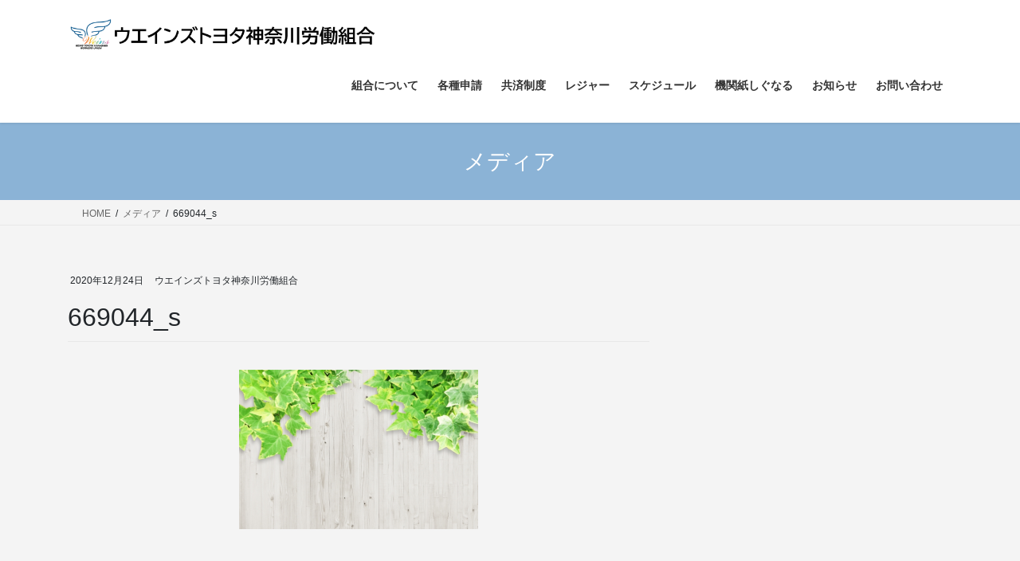

--- FILE ---
content_type: text/html; charset=UTF-8
request_url: https://yp-union.com/669044_s/
body_size: 13956
content:
<!DOCTYPE html>
<html lang="ja">
<head>
<meta charset="utf-8">
<meta http-equiv="X-UA-Compatible" content="IE=edge">
<meta name="viewport" content="width=device-width, initial-scale=1">
<title>669044_s &#8211; ウエインズトヨタ神奈川労働組合</title>
<meta name='robots' content='noindex, nofollow' />
<link rel='dns-prefetch' href='//stats.wp.com' />
<link rel='preconnect' href='//i0.wp.com' />
<link rel='preconnect' href='//c0.wp.com' />
<link rel="alternate" type="application/rss+xml" title="ウエインズトヨタ神奈川労働組合 &raquo; フィード" href="https://yp-union.com/feed/" />
<link rel="alternate" type="application/rss+xml" title="ウエインズトヨタ神奈川労働組合 &raquo; コメントフィード" href="https://yp-union.com/comments/feed/" />
<link rel="alternate" type="application/rss+xml" title="ウエインズトヨタ神奈川労働組合 &raquo; 669044_s のコメントのフィード" href="https://yp-union.com/feed/?attachment_id=2281" />
<link rel="alternate" title="oEmbed (JSON)" type="application/json+oembed" href="https://yp-union.com/wp-json/oembed/1.0/embed?url=https%3A%2F%2Fyp-union.com%2F669044_s%2F" />
<link rel="alternate" title="oEmbed (XML)" type="text/xml+oembed" href="https://yp-union.com/wp-json/oembed/1.0/embed?url=https%3A%2F%2Fyp-union.com%2F669044_s%2F&#038;format=xml" />
<style id='wp-img-auto-sizes-contain-inline-css' type='text/css'>
img:is([sizes=auto i],[sizes^="auto," i]){contain-intrinsic-size:3000px 1500px}
/*# sourceURL=wp-img-auto-sizes-contain-inline-css */
</style>
<style id='wp-emoji-styles-inline-css' type='text/css'>

	img.wp-smiley, img.emoji {
		display: inline !important;
		border: none !important;
		box-shadow: none !important;
		height: 1em !important;
		width: 1em !important;
		margin: 0 0.07em !important;
		vertical-align: -0.1em !important;
		background: none !important;
		padding: 0 !important;
	}
/*# sourceURL=wp-emoji-styles-inline-css */
</style>
<link rel='preload' id='wp-block-library-css-preload' href='https://c0.wp.com/c/6.9/wp-includes/css/dist/block-library/style.min.css' as='style' onload="this.onload=null;this.rel='stylesheet'"/>
<link rel='stylesheet' id='wp-block-library-css' href='https://c0.wp.com/c/6.9/wp-includes/css/dist/block-library/style.min.css' media='print' onload="this.media='all'; this.onload=null;">
<style id='wp-block-library-inline-css' type='text/css'>
/* VK Color Palettes */
/*# sourceURL=wp-block-library-inline-css */
</style>
<style id='classic-theme-styles-inline-css' type='text/css'>
/*! This file is auto-generated */
.wp-block-button__link{color:#fff;background-color:#32373c;border-radius:9999px;box-shadow:none;text-decoration:none;padding:calc(.667em + 2px) calc(1.333em + 2px);font-size:1.125em}.wp-block-file__button{background:#32373c;color:#fff;text-decoration:none}
/*# sourceURL=/wp-includes/css/classic-themes.min.css */
</style>
<link rel='preload' id='mediaelement-css-preload' href='https://c0.wp.com/c/6.9/wp-includes/js/mediaelement/mediaelementplayer-legacy.min.css' as='style' onload="this.onload=null;this.rel='stylesheet'"/>
<link rel='stylesheet' id='mediaelement-css' href='https://c0.wp.com/c/6.9/wp-includes/js/mediaelement/mediaelementplayer-legacy.min.css' media='print' onload="this.media='all'; this.onload=null;">
<link rel='preload' id='wp-mediaelement-css-preload' href='https://c0.wp.com/c/6.9/wp-includes/js/mediaelement/wp-mediaelement.min.css' as='style' onload="this.onload=null;this.rel='stylesheet'"/>
<link rel='stylesheet' id='wp-mediaelement-css' href='https://c0.wp.com/c/6.9/wp-includes/js/mediaelement/wp-mediaelement.min.css' media='print' onload="this.media='all'; this.onload=null;">
<style id='jetpack-sharing-buttons-style-inline-css' type='text/css'>
.jetpack-sharing-buttons__services-list{display:flex;flex-direction:row;flex-wrap:wrap;gap:0;list-style-type:none;margin:5px;padding:0}.jetpack-sharing-buttons__services-list.has-small-icon-size{font-size:12px}.jetpack-sharing-buttons__services-list.has-normal-icon-size{font-size:16px}.jetpack-sharing-buttons__services-list.has-large-icon-size{font-size:24px}.jetpack-sharing-buttons__services-list.has-huge-icon-size{font-size:36px}@media print{.jetpack-sharing-buttons__services-list{display:none!important}}.editor-styles-wrapper .wp-block-jetpack-sharing-buttons{gap:0;padding-inline-start:0}ul.jetpack-sharing-buttons__services-list.has-background{padding:1.25em 2.375em}
/*# sourceURL=https://yp-union.com/wp-content/plugins/jetpack/_inc/blocks/sharing-buttons/view.css */
</style>
<style id='global-styles-inline-css' type='text/css'>
:root{--wp--preset--aspect-ratio--square: 1;--wp--preset--aspect-ratio--4-3: 4/3;--wp--preset--aspect-ratio--3-4: 3/4;--wp--preset--aspect-ratio--3-2: 3/2;--wp--preset--aspect-ratio--2-3: 2/3;--wp--preset--aspect-ratio--16-9: 16/9;--wp--preset--aspect-ratio--9-16: 9/16;--wp--preset--color--black: #000000;--wp--preset--color--cyan-bluish-gray: #abb8c3;--wp--preset--color--white: #ffffff;--wp--preset--color--pale-pink: #f78da7;--wp--preset--color--vivid-red: #cf2e2e;--wp--preset--color--luminous-vivid-orange: #ff6900;--wp--preset--color--luminous-vivid-amber: #fcb900;--wp--preset--color--light-green-cyan: #7bdcb5;--wp--preset--color--vivid-green-cyan: #00d084;--wp--preset--color--pale-cyan-blue: #8ed1fc;--wp--preset--color--vivid-cyan-blue: #0693e3;--wp--preset--color--vivid-purple: #9b51e0;--wp--preset--gradient--vivid-cyan-blue-to-vivid-purple: linear-gradient(135deg,rgb(6,147,227) 0%,rgb(155,81,224) 100%);--wp--preset--gradient--light-green-cyan-to-vivid-green-cyan: linear-gradient(135deg,rgb(122,220,180) 0%,rgb(0,208,130) 100%);--wp--preset--gradient--luminous-vivid-amber-to-luminous-vivid-orange: linear-gradient(135deg,rgb(252,185,0) 0%,rgb(255,105,0) 100%);--wp--preset--gradient--luminous-vivid-orange-to-vivid-red: linear-gradient(135deg,rgb(255,105,0) 0%,rgb(207,46,46) 100%);--wp--preset--gradient--very-light-gray-to-cyan-bluish-gray: linear-gradient(135deg,rgb(238,238,238) 0%,rgb(169,184,195) 100%);--wp--preset--gradient--cool-to-warm-spectrum: linear-gradient(135deg,rgb(74,234,220) 0%,rgb(151,120,209) 20%,rgb(207,42,186) 40%,rgb(238,44,130) 60%,rgb(251,105,98) 80%,rgb(254,248,76) 100%);--wp--preset--gradient--blush-light-purple: linear-gradient(135deg,rgb(255,206,236) 0%,rgb(152,150,240) 100%);--wp--preset--gradient--blush-bordeaux: linear-gradient(135deg,rgb(254,205,165) 0%,rgb(254,45,45) 50%,rgb(107,0,62) 100%);--wp--preset--gradient--luminous-dusk: linear-gradient(135deg,rgb(255,203,112) 0%,rgb(199,81,192) 50%,rgb(65,88,208) 100%);--wp--preset--gradient--pale-ocean: linear-gradient(135deg,rgb(255,245,203) 0%,rgb(182,227,212) 50%,rgb(51,167,181) 100%);--wp--preset--gradient--electric-grass: linear-gradient(135deg,rgb(202,248,128) 0%,rgb(113,206,126) 100%);--wp--preset--gradient--midnight: linear-gradient(135deg,rgb(2,3,129) 0%,rgb(40,116,252) 100%);--wp--preset--font-size--small: 13px;--wp--preset--font-size--medium: 20px;--wp--preset--font-size--large: 36px;--wp--preset--font-size--x-large: 42px;--wp--preset--spacing--20: 0.44rem;--wp--preset--spacing--30: 0.67rem;--wp--preset--spacing--40: 1rem;--wp--preset--spacing--50: 1.5rem;--wp--preset--spacing--60: 2.25rem;--wp--preset--spacing--70: 3.38rem;--wp--preset--spacing--80: 5.06rem;--wp--preset--shadow--natural: 6px 6px 9px rgba(0, 0, 0, 0.2);--wp--preset--shadow--deep: 12px 12px 50px rgba(0, 0, 0, 0.4);--wp--preset--shadow--sharp: 6px 6px 0px rgba(0, 0, 0, 0.2);--wp--preset--shadow--outlined: 6px 6px 0px -3px rgb(255, 255, 255), 6px 6px rgb(0, 0, 0);--wp--preset--shadow--crisp: 6px 6px 0px rgb(0, 0, 0);}:where(.is-layout-flex){gap: 0.5em;}:where(.is-layout-grid){gap: 0.5em;}body .is-layout-flex{display: flex;}.is-layout-flex{flex-wrap: wrap;align-items: center;}.is-layout-flex > :is(*, div){margin: 0;}body .is-layout-grid{display: grid;}.is-layout-grid > :is(*, div){margin: 0;}:where(.wp-block-columns.is-layout-flex){gap: 2em;}:where(.wp-block-columns.is-layout-grid){gap: 2em;}:where(.wp-block-post-template.is-layout-flex){gap: 1.25em;}:where(.wp-block-post-template.is-layout-grid){gap: 1.25em;}.has-black-color{color: var(--wp--preset--color--black) !important;}.has-cyan-bluish-gray-color{color: var(--wp--preset--color--cyan-bluish-gray) !important;}.has-white-color{color: var(--wp--preset--color--white) !important;}.has-pale-pink-color{color: var(--wp--preset--color--pale-pink) !important;}.has-vivid-red-color{color: var(--wp--preset--color--vivid-red) !important;}.has-luminous-vivid-orange-color{color: var(--wp--preset--color--luminous-vivid-orange) !important;}.has-luminous-vivid-amber-color{color: var(--wp--preset--color--luminous-vivid-amber) !important;}.has-light-green-cyan-color{color: var(--wp--preset--color--light-green-cyan) !important;}.has-vivid-green-cyan-color{color: var(--wp--preset--color--vivid-green-cyan) !important;}.has-pale-cyan-blue-color{color: var(--wp--preset--color--pale-cyan-blue) !important;}.has-vivid-cyan-blue-color{color: var(--wp--preset--color--vivid-cyan-blue) !important;}.has-vivid-purple-color{color: var(--wp--preset--color--vivid-purple) !important;}.has-black-background-color{background-color: var(--wp--preset--color--black) !important;}.has-cyan-bluish-gray-background-color{background-color: var(--wp--preset--color--cyan-bluish-gray) !important;}.has-white-background-color{background-color: var(--wp--preset--color--white) !important;}.has-pale-pink-background-color{background-color: var(--wp--preset--color--pale-pink) !important;}.has-vivid-red-background-color{background-color: var(--wp--preset--color--vivid-red) !important;}.has-luminous-vivid-orange-background-color{background-color: var(--wp--preset--color--luminous-vivid-orange) !important;}.has-luminous-vivid-amber-background-color{background-color: var(--wp--preset--color--luminous-vivid-amber) !important;}.has-light-green-cyan-background-color{background-color: var(--wp--preset--color--light-green-cyan) !important;}.has-vivid-green-cyan-background-color{background-color: var(--wp--preset--color--vivid-green-cyan) !important;}.has-pale-cyan-blue-background-color{background-color: var(--wp--preset--color--pale-cyan-blue) !important;}.has-vivid-cyan-blue-background-color{background-color: var(--wp--preset--color--vivid-cyan-blue) !important;}.has-vivid-purple-background-color{background-color: var(--wp--preset--color--vivid-purple) !important;}.has-black-border-color{border-color: var(--wp--preset--color--black) !important;}.has-cyan-bluish-gray-border-color{border-color: var(--wp--preset--color--cyan-bluish-gray) !important;}.has-white-border-color{border-color: var(--wp--preset--color--white) !important;}.has-pale-pink-border-color{border-color: var(--wp--preset--color--pale-pink) !important;}.has-vivid-red-border-color{border-color: var(--wp--preset--color--vivid-red) !important;}.has-luminous-vivid-orange-border-color{border-color: var(--wp--preset--color--luminous-vivid-orange) !important;}.has-luminous-vivid-amber-border-color{border-color: var(--wp--preset--color--luminous-vivid-amber) !important;}.has-light-green-cyan-border-color{border-color: var(--wp--preset--color--light-green-cyan) !important;}.has-vivid-green-cyan-border-color{border-color: var(--wp--preset--color--vivid-green-cyan) !important;}.has-pale-cyan-blue-border-color{border-color: var(--wp--preset--color--pale-cyan-blue) !important;}.has-vivid-cyan-blue-border-color{border-color: var(--wp--preset--color--vivid-cyan-blue) !important;}.has-vivid-purple-border-color{border-color: var(--wp--preset--color--vivid-purple) !important;}.has-vivid-cyan-blue-to-vivid-purple-gradient-background{background: var(--wp--preset--gradient--vivid-cyan-blue-to-vivid-purple) !important;}.has-light-green-cyan-to-vivid-green-cyan-gradient-background{background: var(--wp--preset--gradient--light-green-cyan-to-vivid-green-cyan) !important;}.has-luminous-vivid-amber-to-luminous-vivid-orange-gradient-background{background: var(--wp--preset--gradient--luminous-vivid-amber-to-luminous-vivid-orange) !important;}.has-luminous-vivid-orange-to-vivid-red-gradient-background{background: var(--wp--preset--gradient--luminous-vivid-orange-to-vivid-red) !important;}.has-very-light-gray-to-cyan-bluish-gray-gradient-background{background: var(--wp--preset--gradient--very-light-gray-to-cyan-bluish-gray) !important;}.has-cool-to-warm-spectrum-gradient-background{background: var(--wp--preset--gradient--cool-to-warm-spectrum) !important;}.has-blush-light-purple-gradient-background{background: var(--wp--preset--gradient--blush-light-purple) !important;}.has-blush-bordeaux-gradient-background{background: var(--wp--preset--gradient--blush-bordeaux) !important;}.has-luminous-dusk-gradient-background{background: var(--wp--preset--gradient--luminous-dusk) !important;}.has-pale-ocean-gradient-background{background: var(--wp--preset--gradient--pale-ocean) !important;}.has-electric-grass-gradient-background{background: var(--wp--preset--gradient--electric-grass) !important;}.has-midnight-gradient-background{background: var(--wp--preset--gradient--midnight) !important;}.has-small-font-size{font-size: var(--wp--preset--font-size--small) !important;}.has-medium-font-size{font-size: var(--wp--preset--font-size--medium) !important;}.has-large-font-size{font-size: var(--wp--preset--font-size--large) !important;}.has-x-large-font-size{font-size: var(--wp--preset--font-size--x-large) !important;}
:where(.wp-block-post-template.is-layout-flex){gap: 1.25em;}:where(.wp-block-post-template.is-layout-grid){gap: 1.25em;}
:where(.wp-block-term-template.is-layout-flex){gap: 1.25em;}:where(.wp-block-term-template.is-layout-grid){gap: 1.25em;}
:where(.wp-block-columns.is-layout-flex){gap: 2em;}:where(.wp-block-columns.is-layout-grid){gap: 2em;}
:root :where(.wp-block-pullquote){font-size: 1.5em;line-height: 1.6;}
/*# sourceURL=global-styles-inline-css */
</style>
<link rel='preload' id='contact-form-7-css-preload' href='https://yp-union.com/wp-content/plugins/contact-form-7/includes/css/styles.css?ver=6.1.4' as='style' onload="this.onload=null;this.rel='stylesheet'"/>
<link rel='stylesheet' id='contact-form-7-css' href='https://yp-union.com/wp-content/plugins/contact-form-7/includes/css/styles.css?ver=6.1.4' media='print' onload="this.media='all'; this.onload=null;">
<link rel='stylesheet' id='vk-swiper-style-css' href='https://yp-union.com/wp-content/plugins/vk-blocks/vendor/vektor-inc/vk-swiper/src/assets/css/swiper-bundle.min.css?ver=11.0.2' type='text/css' media='all' />
<link rel='stylesheet' id='bootstrap-4-style-css' href='https://yp-union.com/wp-content/themes/lightning/_g2/library/bootstrap-4/css/bootstrap.min.css?ver=4.5.0' type='text/css' media='all' />
<link rel='stylesheet' id='lightning-common-style-css' href='https://yp-union.com/wp-content/themes/lightning/_g2/assets/css/common.css?ver=15.33.1' type='text/css' media='all' />
<style id='lightning-common-style-inline-css' type='text/css'>
/* vk-mobile-nav */:root {--vk-mobile-nav-menu-btn-bg-src: url("https://yp-union.com/wp-content/themes/lightning/_g2/inc/vk-mobile-nav/package/images/vk-menu-btn-black.svg");--vk-mobile-nav-menu-btn-close-bg-src: url("https://yp-union.com/wp-content/themes/lightning/_g2/inc/vk-mobile-nav/package/images/vk-menu-close-black.svg");--vk-menu-acc-icon-open-black-bg-src: url("https://yp-union.com/wp-content/themes/lightning/_g2/inc/vk-mobile-nav/package/images/vk-menu-acc-icon-open-black.svg");--vk-menu-acc-icon-open-white-bg-src: url("https://yp-union.com/wp-content/themes/lightning/_g2/inc/vk-mobile-nav/package/images/vk-menu-acc-icon-open-white.svg");--vk-menu-acc-icon-close-black-bg-src: url("https://yp-union.com/wp-content/themes/lightning/_g2/inc/vk-mobile-nav/package/images/vk-menu-close-black.svg");--vk-menu-acc-icon-close-white-bg-src: url("https://yp-union.com/wp-content/themes/lightning/_g2/inc/vk-mobile-nav/package/images/vk-menu-close-white.svg");}
/*# sourceURL=lightning-common-style-inline-css */
</style>
<link rel='stylesheet' id='lightning-design-style-css' href='https://yp-union.com/wp-content/themes/lightning/_g2/design-skin/origin2/css/style.css?ver=15.33.1' type='text/css' media='all' />
<style id='lightning-design-style-inline-css' type='text/css'>
:root {--color-key:#8bb3d6;--wp--preset--color--vk-color-primary:#8bb3d6;--color-key-dark:#285ce0;}
/* ltg common custom */:root {--vk-menu-acc-btn-border-color:#333;--vk-color-primary:#8bb3d6;--vk-color-primary-dark:#285ce0;--vk-color-primary-vivid:#99c5eb;--color-key:#8bb3d6;--wp--preset--color--vk-color-primary:#8bb3d6;--color-key-dark:#285ce0;}.veu_color_txt_key { color:#285ce0 ; }.veu_color_bg_key { background-color:#285ce0 ; }.veu_color_border_key { border-color:#285ce0 ; }.btn-default { border-color:#8bb3d6;color:#8bb3d6;}.btn-default:focus,.btn-default:hover { border-color:#8bb3d6;background-color: #8bb3d6; }.wp-block-search__button,.btn-primary { background-color:#8bb3d6;border-color:#285ce0; }.wp-block-search__button:focus,.wp-block-search__button:hover,.btn-primary:not(:disabled):not(.disabled):active,.btn-primary:focus,.btn-primary:hover { background-color:#285ce0;border-color:#8bb3d6; }.btn-outline-primary { color : #8bb3d6 ; border-color:#8bb3d6; }.btn-outline-primary:not(:disabled):not(.disabled):active,.btn-outline-primary:focus,.btn-outline-primary:hover { color : #fff; background-color:#8bb3d6;border-color:#285ce0; }a { color:#1e73be; }a:hover { color:#0c0c0c; }
.tagcloud a:before { font-family: "Font Awesome 7 Free";content: "\f02b";font-weight: bold; }
.media .media-body .media-heading a:hover { color:#8bb3d6; }@media (min-width: 768px){.gMenu > li:before,.gMenu > li.menu-item-has-children::after { border-bottom-color:#285ce0 }.gMenu li li { background-color:#285ce0 }.gMenu li li a:hover { background-color:#8bb3d6; }} /* @media (min-width: 768px) */.page-header { background-color:#8bb3d6; }h2,.mainSection-title { border-top-color:#8bb3d6; }h3:after,.subSection-title:after { border-bottom-color:#8bb3d6; }ul.page-numbers li span.page-numbers.current,.page-link dl .post-page-numbers.current { background-color:#8bb3d6; }.pager li > a { border-color:#8bb3d6;color:#8bb3d6;}.pager li > a:hover { background-color:#8bb3d6;color:#fff;}.siteFooter { border-top-color:#8bb3d6; }dt { border-left-color:#8bb3d6; }:root {--g_nav_main_acc_icon_open_url:url(https://yp-union.com/wp-content/themes/lightning/_g2/inc/vk-mobile-nav/package/images/vk-menu-acc-icon-open-black.svg);--g_nav_main_acc_icon_close_url: url(https://yp-union.com/wp-content/themes/lightning/_g2/inc/vk-mobile-nav/package/images/vk-menu-close-black.svg);--g_nav_sub_acc_icon_open_url: url(https://yp-union.com/wp-content/themes/lightning/_g2/inc/vk-mobile-nav/package/images/vk-menu-acc-icon-open-white.svg);--g_nav_sub_acc_icon_close_url: url(https://yp-union.com/wp-content/themes/lightning/_g2/inc/vk-mobile-nav/package/images/vk-menu-close-white.svg);}
/*# sourceURL=lightning-design-style-inline-css */
</style>
<link rel='preload' id='wp-members-css-preload' href='https://yp-union.com/wp-content/plugins/wp-members/assets/css/forms/generic-no-float.min.css?ver=3.5.5.1' as='style' onload="this.onload=null;this.rel='stylesheet'"/>
<link rel='stylesheet' id='wp-members-css' href='https://yp-union.com/wp-content/plugins/wp-members/assets/css/forms/generic-no-float.min.css?ver=3.5.5.1' media='print' onload="this.media='all'; this.onload=null;">
<link rel='stylesheet' id='vk-blocks-build-css-css' href='https://yp-union.com/wp-content/plugins/vk-blocks/build/block-build.css?ver=1.115.2.1' type='text/css' media='all' />
<style id='vk-blocks-build-css-inline-css' type='text/css'>

	:root {
		--vk_image-mask-circle: url(https://yp-union.com/wp-content/plugins/vk-blocks/inc/vk-blocks/images/circle.svg);
		--vk_image-mask-wave01: url(https://yp-union.com/wp-content/plugins/vk-blocks/inc/vk-blocks/images/wave01.svg);
		--vk_image-mask-wave02: url(https://yp-union.com/wp-content/plugins/vk-blocks/inc/vk-blocks/images/wave02.svg);
		--vk_image-mask-wave03: url(https://yp-union.com/wp-content/plugins/vk-blocks/inc/vk-blocks/images/wave03.svg);
		--vk_image-mask-wave04: url(https://yp-union.com/wp-content/plugins/vk-blocks/inc/vk-blocks/images/wave04.svg);
	}
	

	:root {

		--vk-balloon-border-width:1px;

		--vk-balloon-speech-offset:-12px;
	}
	

	:root {
		--vk_flow-arrow: url(https://yp-union.com/wp-content/plugins/vk-blocks/inc/vk-blocks/images/arrow_bottom.svg);
	}
	
/*# sourceURL=vk-blocks-build-css-inline-css */
</style>
<link rel='preload' id='lightning-theme-style-css-preload' href='https://yp-union.com/wp-content/themes/lightning/style.css?ver=15.33.1' as='style' onload="this.onload=null;this.rel='stylesheet'"/>
<link rel='stylesheet' id='lightning-theme-style-css' href='https://yp-union.com/wp-content/themes/lightning/style.css?ver=15.33.1' media='print' onload="this.media='all'; this.onload=null;">
<style id='lightning-theme-style-inline-css' type='text/css'>

			.prBlock_icon_outer { border:1px solid #8bb3d6; }
			.prBlock_icon { color:#8bb3d6; }
		
/*# sourceURL=lightning-theme-style-inline-css */
</style>
<link rel='preload' id='vk-font-awesome-css-preload' href='https://yp-union.com/wp-content/themes/lightning/vendor/vektor-inc/font-awesome-versions/src/font-awesome/css/all.min.css?ver=7.1.0' as='style' onload="this.onload=null;this.rel='stylesheet'"/>
<link rel='stylesheet' id='vk-font-awesome-css' href='https://yp-union.com/wp-content/themes/lightning/vendor/vektor-inc/font-awesome-versions/src/font-awesome/css/all.min.css?ver=7.1.0' media='print' onload="this.media='all'; this.onload=null;">
<script type="text/javascript" src="https://c0.wp.com/c/6.9/wp-includes/js/jquery/jquery.min.js" id="jquery-core-js"></script>
<script type="text/javascript" src="https://c0.wp.com/c/6.9/wp-includes/js/jquery/jquery-migrate.min.js" id="jquery-migrate-js"></script>
<link rel="https://api.w.org/" href="https://yp-union.com/wp-json/" /><link rel="alternate" title="JSON" type="application/json" href="https://yp-union.com/wp-json/wp/v2/media/2281" /><link rel="EditURI" type="application/rsd+xml" title="RSD" href="https://yp-union.com/xmlrpc.php?rsd" />
<meta name="generator" content="WordPress 6.9" />
<link rel="canonical" href="https://yp-union.com/669044_s/" />
<link rel='shortlink' href='https://yp-union.com/?p=2281' />
	<style>img#wpstats{display:none}</style>
		<style id="lightning-color-custom-for-plugins" type="text/css">/* ltg theme common */.color_key_bg,.color_key_bg_hover:hover{background-color: #8bb3d6;}.color_key_txt,.color_key_txt_hover:hover{color: #8bb3d6;}.color_key_border,.color_key_border_hover:hover{border-color: #8bb3d6;}.color_key_dark_bg,.color_key_dark_bg_hover:hover{background-color: #285ce0;}.color_key_dark_txt,.color_key_dark_txt_hover:hover{color: #285ce0;}.color_key_dark_border,.color_key_dark_border_hover:hover{border-color: #285ce0;}</style><meta name="generator" content="Elementor 3.34.2; features: additional_custom_breakpoints; settings: css_print_method-external, google_font-enabled, font_display-auto">
			<style>
				.e-con.e-parent:nth-of-type(n+4):not(.e-lazyloaded):not(.e-no-lazyload),
				.e-con.e-parent:nth-of-type(n+4):not(.e-lazyloaded):not(.e-no-lazyload) * {
					background-image: none !important;
				}
				@media screen and (max-height: 1024px) {
					.e-con.e-parent:nth-of-type(n+3):not(.e-lazyloaded):not(.e-no-lazyload),
					.e-con.e-parent:nth-of-type(n+3):not(.e-lazyloaded):not(.e-no-lazyload) * {
						background-image: none !important;
					}
				}
				@media screen and (max-height: 640px) {
					.e-con.e-parent:nth-of-type(n+2):not(.e-lazyloaded):not(.e-no-lazyload),
					.e-con.e-parent:nth-of-type(n+2):not(.e-lazyloaded):not(.e-no-lazyload) * {
						background-image: none !important;
					}
				}
			</style>
			<style type="text/css" id="custom-background-css">
body.custom-background { background-color: #f4f4f4; }
</style>
	
<!-- Jetpack Open Graph Tags -->
<meta property="og:type" content="article" />
<meta property="og:title" content="669044_s" />
<meta property="og:url" content="https://yp-union.com/669044_s/" />
<meta property="og:description" content="詳しくは投稿をご覧ください。" />
<meta property="article:published_time" content="2020-12-24T07:30:00+00:00" />
<meta property="article:modified_time" content="2020-12-24T07:30:00+00:00" />
<meta property="og:site_name" content="ウエインズトヨタ神奈川労働組合" />
<meta property="og:image" content="https://yp-union.com/wp-content/uploads/2020/12/669044_s.jpg" />
<meta property="og:image:alt" content="" />
<meta property="og:locale" content="ja_JP" />
<meta name="twitter:text:title" content="669044_s" />
<meta name="twitter:image" content="https://i0.wp.com/yp-union.com/wp-content/uploads/2020/12/669044_s.jpg?fit=640%2C427&#038;ssl=1&#038;w=640" />
<meta name="twitter:card" content="summary_large_image" />
<meta name="twitter:description" content="詳しくは投稿をご覧ください。" />

<!-- End Jetpack Open Graph Tags -->
<link rel="icon" href="https://i0.wp.com/yp-union.com/wp-content/uploads/2023/12/cropped-weins_logo_original_1.png?fit=32%2C32&#038;ssl=1" sizes="32x32" />
<link rel="icon" href="https://i0.wp.com/yp-union.com/wp-content/uploads/2023/12/cropped-weins_logo_original_1.png?fit=192%2C192&#038;ssl=1" sizes="192x192" />
<link rel="apple-touch-icon" href="https://i0.wp.com/yp-union.com/wp-content/uploads/2023/12/cropped-weins_logo_original_1.png?fit=180%2C180&#038;ssl=1" />
<meta name="msapplication-TileImage" content="https://i0.wp.com/yp-union.com/wp-content/uploads/2023/12/cropped-weins_logo_original_1.png?fit=270%2C270&#038;ssl=1" />
		<style type="text/css" id="wp-custom-css">
			footer .copySection p:nth-child(2) {
    display:none !important;
    }



.cal_wrapper {
max-width: 960px; /* 最大幅 */
min-width: 300px; /* 最小幅 */
margin: 2.0833% auto;
}
.googlecal {
position: relative;
padding-bottom: 100%; /* 縦横比 */
height: 0;
}
.googlecal iframe {
position: absolute;
top: 0;
left: 0;
width: 100% !important;
height: 100% !important;
}
/* 画面幅が768px以上の場合の縦横比の指定 */
@media only screen and (min-width: 768px) {
.googlecal { padding-bottom: 75%; }
}


/*テーブルの横スクロールのためのCSSはここから*/
googlecal iframe{
width:100%;
}

.scroll{
overflow: auto;
white-space:nowrap;
}

.scroll::-webkit-scrollbar{
 height: 15px;
}

.scroll::-webkit-scrollbar-track{
 background: #f1f1f1;
}

.scroll::-webkit-scrollbar-thumb{
 background: #bbb;
}
/*テーブルの横スクロールのためのCSSはここまで*/		</style>
		
</head>
<body class="attachment wp-singular attachment-template-default single single-attachment postid-2281 attachmentid-2281 attachment-jpeg custom-background wp-theme-lightning vk-blocks fa_v7_css sidebar-fix sidebar-fix-priority-bottom bootstrap4 device-pc elementor-default elementor-kit-2103">
<a class="skip-link screen-reader-text" href="#main">コンテンツへスキップ</a>
<a class="skip-link screen-reader-text" href="#vk-mobile-nav">ナビゲーションに移動</a>
<header class="siteHeader">
		<div class="container siteHeadContainer">
		<div class="navbar-header">
						<p class="navbar-brand siteHeader_logo">
			<a href="https://yp-union.com/">
				<span><img src="https://yp-union.com/wp-content/uploads/2023/10/34ac9cdb92afc82b6395d6059c9be1c7.png" alt="ウエインズトヨタ神奈川労働組合" /></span>
			</a>
			</p>
					</div>

					<div id="gMenu_outer" class="gMenu_outer">
				<nav class="menu-home-container"><ul id="menu-home" class="menu gMenu vk-menu-acc"><li id="menu-item-28" class="menu-item menu-item-type-post_type menu-item-object-page menu-item-has-children"><a href="https://yp-union.com/kumiai/"><strong class="gMenu_name">組合について</strong></a>
<ul class="sub-menu">
	<li id="menu-item-1746" class="menu-item menu-item-type-post_type menu-item-object-page"><a href="https://yp-union.com/kumiai/greeting/">委員長挨拶</a></li>
	<li id="menu-item-1747" class="menu-item menu-item-type-post_type menu-item-object-page"><a href="https://yp-union.com/kumiai/activity-policy/">活動方針</a></li>
	<li id="menu-item-4805" class="menu-item menu-item-type-post_type menu-item-object-page menu-item-has-children"><a href="https://yp-union.com/negotiation/">秋の取り組み・春の取り組み</a>
	<ul class="sub-menu">
		<li id="menu-item-4806" class="menu-item menu-item-type-post_type menu-item-object-page"><a href="https://yp-union.com/laborious-environmental-negotiations/">22秋の取り組み</a></li>
		<li id="menu-item-4807" class="menu-item menu-item-type-post_type menu-item-object-page"><a href="https://yp-union.com/22wage-negotiation/">23春の取り組み</a></li>
	</ul>
</li>
	<li id="menu-item-1748" class="menu-item menu-item-type-post_type menu-item-object-page"><a href="https://yp-union.com/kumiai/organization/">組織構成(役員紹介)</a></li>
	<li id="menu-item-1749" class="menu-item menu-item-type-post_type menu-item-object-page"><a href="https://yp-union.com/kumiai/platform/">綱領</a></li>
	<li id="menu-item-1750" class="menu-item menu-item-type-post_type menu-item-object-page"><a href="https://yp-union.com/kumiai/terms/">組合規約・諸規程</a></li>
	<li id="menu-item-2432" class="menu-item menu-item-type-post_type menu-item-object-page"><a href="https://yp-union.com/kumiai/access/">Access</a></li>
</ul>
</li>
<li id="menu-item-242" class="menu-item menu-item-type-post_type menu-item-object-page menu-item-has-children"><a href="https://yp-union.com/application/"><strong class="gMenu_name">各種申請</strong></a>
<ul class="sub-menu">
	<li id="menu-item-1757" class="menu-item menu-item-type-post_type menu-item-object-page"><a href="https://yp-union.com/koutsuuhiform/">交通費精算</a></li>
	<li id="menu-item-1761" class="menu-item menu-item-type-post_type menu-item-object-page"><a href="https://yp-union.com/branch-activity/">支部活動費請求</a></li>
	<li id="menu-item-1763" class="menu-item menu-item-type-post_type menu-item-object-page"><a href="https://yp-union.com/wedding-celebration/">結婚祝金申請</a></li>
	<li id="menu-item-1759" class="menu-item menu-item-type-post_type menu-item-object-page"><a href="https://yp-union.com/birth/">出産祝金申請</a></li>
	<li id="menu-item-1760" class="menu-item menu-item-type-post_type menu-item-object-page"><a href="https://yp-union.com/apply-condolence/">弔慰金申請</a></li>
	<li id="menu-item-1758" class="menu-item menu-item-type-post_type menu-item-object-page"><a href="https://yp-union.com/injury/">傷病見舞金申請</a></li>
	<li id="menu-item-1762" class="menu-item menu-item-type-post_type menu-item-object-page"><a href="https://yp-union.com/disaster/">災害見舞金申請</a></li>
	<li id="menu-item-1946" class="menu-item menu-item-type-post_type menu-item-object-page"><a href="https://yp-union.com/shibuyakuin/">支部役員変更届</a></li>
	<li id="menu-item-1945" class="menu-item menu-item-type-post_type menu-item-object-page"><a href="https://yp-union.com/suitcase/">スーツケース貸出予約</a></li>
	<li id="menu-item-1965" class="menu-item menu-item-type-post_type menu-item-object-page"><a href="https://yp-union.com/s_yoyaku/">ソフトボール用具貸出予約</a></li>
	<li id="menu-item-1966" class="menu-item menu-item-type-post_type menu-item-object-page"><a href="https://yp-union.com/museum/">横浜美術館カード貸出予約</a></li>
	<li id="menu-item-2709" class="menu-item menu-item-type-post_type menu-item-object-page"><a href="https://yp-union.com/regional-consultation/">地域相談</a></li>
</ul>
</li>
<li id="menu-item-1752" class="menu-item menu-item-type-post_type menu-item-object-page menu-item-has-children"><a href="https://yp-union.com/kyosai-seido/"><strong class="gMenu_name">共済制度</strong></a>
<ul class="sub-menu">
	<li id="menu-item-1764" class="menu-item menu-item-type-post_type menu-item-object-page menu-item-has-children"><a href="https://yp-union.com/kyosai-seido/condolence/">慶弔見舞金制度</a>
	<ul class="sub-menu">
		<li id="menu-item-1765" class="menu-item menu-item-type-post_type menu-item-object-page"><a href="https://yp-union.com/kyosai-seido/condolence/marriage/">結婚祝金</a></li>
		<li id="menu-item-1766" class="menu-item menu-item-type-post_type menu-item-object-page"><a href="https://yp-union.com/kyosai-seido/condolence/birth_celebration/">出産祝金</a></li>
		<li id="menu-item-1767" class="menu-item menu-item-type-post_type menu-item-object-page"><a href="https://yp-union.com/kyosai-seido/condolence/1104-2/">弔慰金</a></li>
		<li id="menu-item-1768" class="menu-item menu-item-type-post_type menu-item-object-page"><a href="https://yp-union.com/kyosai-seido/condolence/%e5%82%b7%e7%97%85%e8%a6%8b%e8%88%9e%e9%87%91/">傷病見舞金</a></li>
		<li id="menu-item-1769" class="menu-item menu-item-type-post_type menu-item-object-page"><a href="https://yp-union.com/kyosai-seido/condolence/%e7%81%bd%e5%ae%b3%e8%a6%8b%e8%88%9e%e9%87%91/">災害見舞金</a></li>
	</ul>
</li>
	<li id="menu-item-1770" class="menu-item menu-item-type-post_type menu-item-object-page"><a href="https://yp-union.com/kyosai-seido/karugamo/">カルガモ共済</a></li>
	<li id="menu-item-1771" class="menu-item menu-item-type-post_type menu-item-object-page"><a href="https://yp-union.com/kyosai-seido/yuuyuu/">ゆうゆう共済</a></li>
	<li id="menu-item-1772" class="menu-item menu-item-type-post_type menu-item-object-page"><a href="https://yp-union.com/kyosai-seido/souren/">自動車総連積立年金</a></li>
	<li id="menu-item-2414" class="menu-item menu-item-type-post_type menu-item-object-page"><a href="https://yp-union.com/kyosai-seido/roukin/">ろうきん</a></li>
	<li id="menu-item-1773" class="menu-item menu-item-type-post_type menu-item-object-page"><a href="https://yp-union.com/kyosai-seido/soudan/">なんでも相談窓口</a></li>
	<li id="menu-item-1774" class="menu-item menu-item-type-post_type menu-item-object-page"><a href="https://yp-union.com/kyosai-seido/kakei/">家計見直し相談窓口</a></li>
</ul>
</li>
<li id="menu-item-1753" class="menu-item menu-item-type-post_type menu-item-object-page menu-item-has-children"><a href="https://yp-union.com/leisure/"><strong class="gMenu_name">レジャー</strong></a>
<ul class="sub-menu">
	<li id="menu-item-1775" class="menu-item menu-item-type-post_type menu-item-object-page"><a href="https://yp-union.com/leisure/xiv/">エクシブ　XIV</a></li>
	<li id="menu-item-1776" class="menu-item menu-item-type-post_type menu-item-object-page"><a href="https://yp-union.com/leisure/green-plaza/">ホテルグリーンプラザ</a></li>
	<li id="menu-item-3658" class="menu-item menu-item-type-post_type menu-item-object-page"><a href="https://yp-union.com/leisure/kaikatsu/">快活フロンティア</a></li>
	<li id="menu-item-1777" class="menu-item menu-item-type-post_type menu-item-object-page"><a href="https://yp-union.com/leisure/well-being/">キラキラの素</a></li>
	<li id="menu-item-3898" class="menu-item menu-item-type-post_type menu-item-object-page"><a href="https://yp-union.com/leisure/wedding_hall/">提携結婚式場</a></li>
	<li id="menu-item-1780" class="menu-item menu-item-type-post_type menu-item-object-page menu-item-has-children"><a href="https://yp-union.com/leisure/rental/">貸出</a>
	<ul class="sub-menu">
		<li id="menu-item-1781" class="menu-item menu-item-type-post_type menu-item-object-page"><a href="https://yp-union.com/leisure/rental/suitcase/">スーツケース</a></li>
		<li id="menu-item-1782" class="menu-item menu-item-type-post_type menu-item-object-page"><a href="https://yp-union.com/leisure/rental/softball/">ソフトボール用具</a></li>
		<li id="menu-item-1783" class="menu-item menu-item-type-post_type menu-item-object-page"><a href="https://yp-union.com/leisure/rental/museum/">横浜美術館</a></li>
	</ul>
</li>
</ul>
</li>
<li id="menu-item-2108" class="menu-item menu-item-type-post_type menu-item-object-page"><a href="https://yp-union.com/2101-2/"><strong class="gMenu_name">スケジュール</strong></a></li>
<li id="menu-item-1754" class="menu-item menu-item-type-post_type menu-item-object-page"><a href="https://yp-union.com/signal/"><strong class="gMenu_name">機関紙しぐなる</strong></a></li>
<li id="menu-item-1995" class="menu-item menu-item-type-post_type menu-item-object-page menu-item-has-children"><a href="https://yp-union.com/notice/"><strong class="gMenu_name">お知らせ</strong></a>
<ul class="sub-menu">
	<li id="menu-item-1996" class="menu-item menu-item-type-taxonomy menu-item-object-category"><a href="https://yp-union.com/category/union-news/">Union News</a></li>
	<li id="menu-item-2636" class="menu-item menu-item-type-post_type menu-item-object-page"><a href="https://yp-union.com/balance/">支部活動費　使用状況</a></li>
	<li id="menu-item-2006" class="menu-item menu-item-type-post_type menu-item-object-post"><a href="https://yp-union.com/781/">過去のレクリエーション活動</a></li>
</ul>
</li>
<li id="menu-item-30" class="menu-item menu-item-type-post_type menu-item-object-page"><a href="https://yp-union.com/inquiry/"><strong class="gMenu_name">お問い合わせ</strong></a></li>
</ul></nav>			</div>
			</div>
	</header>

<div class="section page-header"><div class="container"><div class="row"><div class="col-md-12">
<div class="page-header_pageTitle">
メディア</div>
</div></div></div></div><!-- [ /.page-header ] -->


<!-- [ .breadSection ] --><div class="section breadSection"><div class="container"><div class="row"><ol class="breadcrumb" itemscope itemtype="https://schema.org/BreadcrumbList"><li id="panHome" itemprop="itemListElement" itemscope itemtype="http://schema.org/ListItem"><a itemprop="item" href="https://yp-union.com/"><span itemprop="name"><i class="fa-solid fa-house"></i> HOME</span></a><meta itemprop="position" content="1" /></li><li itemprop="itemListElement" itemscope itemtype="http://schema.org/ListItem"><a itemprop="item" href=""><span itemprop="name">メディア</span></a><meta itemprop="position" content="2" /></li><li><span>669044_s</span><meta itemprop="position" content="3" /></li></ol></div></div></div><!-- [ /.breadSection ] -->

<div class="section siteContent">
<div class="container">
<div class="row">

	<div class="col mainSection mainSection-col-two baseSection vk_posts-mainSection" id="main" role="main">
				<article id="post-2281" class="entry entry-full post-2281 attachment type-attachment status-inherit hentry">

	
	
		<header class="entry-header">
			<div class="entry-meta">


<span class="published entry-meta_items">2020年12月24日</span>

<span class="entry-meta_items entry-meta_updated entry-meta_hidden">/ 最終更新日時 : <span class="updated">2020年12月24日</span></span>


	
	<span class="vcard author entry-meta_items entry-meta_items_author"><span class="fn">ウエインズトヨタ神奈川労働組合</span></span>




</div>
				<h1 class="entry-title">
											669044_s									</h1>
		</header>

	
	
	<div class="entry-body">
				<p class="attachment"><a href="https://i0.wp.com/yp-union.com/wp-content/uploads/2020/12/669044_s.jpg?ssl=1"><img fetchpriority="high" decoding="async" width="300" height="200" src="https://i0.wp.com/yp-union.com/wp-content/uploads/2020/12/669044_s.jpg?fit=300%2C200&amp;ssl=1" class="attachment-medium size-medium" alt="" srcset="https://i0.wp.com/yp-union.com/wp-content/uploads/2020/12/669044_s.jpg?w=640&amp;ssl=1 640w, https://i0.wp.com/yp-union.com/wp-content/uploads/2020/12/669044_s.jpg?resize=300%2C200&amp;ssl=1 300w" sizes="(max-width: 300px) 100vw, 300px" /></a></p>
			</div>

	
	
	
	
		<div class="entry-footer">

			
		</div><!-- [ /.entry-footer ] -->
	
	
			
		<div id="comments" class="comments-area">
	
		
		
		
			<div id="respond" class="comment-respond">
		<h3 id="reply-title" class="comment-reply-title">コメントを残す <small><a rel="nofollow" id="cancel-comment-reply-link" href="/669044_s/#respond" style="display:none;">コメントをキャンセル</a></small></h3><p class="must-log-in">コメントを投稿するには<a href="https://yp-union.com/unionpage?redirect_to=https%3A%2F%2Fyp-union.com%2F669044_s%2F">ログイン</a>してください。</p>	</div><!-- #respond -->
	
		</div><!-- #comments -->
	
	
</article><!-- [ /#post-2281 ] -->

			</div><!-- [ /.mainSection ] -->

			<div class="col subSection sideSection sideSection-col-two baseSection">
											</div><!-- [ /.subSection ] -->
	

</div><!-- [ /.row ] -->
</div><!-- [ /.container ] -->
</div><!-- [ /.siteContent ] -->



<footer class="section siteFooter">
			<div class="footerMenu">
			<div class="container">
				<nav class="menu-privacy-policy-container"><ul id="menu-privacy-policy" class="menu nav"><li id="menu-item-444" class="menu-item menu-item-type-post_type menu-item-object-page menu-item-privacy-policy menu-item-444"><a rel="privacy-policy" href="https://yp-union.com/privacy-policy/">プライバシーポリシー</a></li>
</ul></nav>			</div>
		</div>
			
	
	<div class="container sectionBox copySection text-center">
			<p>Copyright &copy; ウエインズトヨタ神奈川労働組合 All Rights Reserved.</p><p>Powered by <a href="https://wordpress.org/">WordPress</a> &amp; <a href="https://lightning.nagoya/ja/" target="_blank" title="Free WordPress Theme Lightning"> Lightning Theme</a> by Vektor,Inc. technology.</p>	</div>
</footer>
<div id="vk-mobile-nav-menu-btn" class="vk-mobile-nav-menu-btn">MENU</div><div class="vk-mobile-nav vk-mobile-nav-drop-in" id="vk-mobile-nav"><nav class="vk-mobile-nav-menu-outer" role="navigation"><ul id="menu-home-1" class="vk-menu-acc menu"><li id="menu-item-28" class="menu-item menu-item-type-post_type menu-item-object-page menu-item-has-children menu-item-28"><a href="https://yp-union.com/kumiai/">組合について</a>
<ul class="sub-menu">
	<li id="menu-item-1746" class="menu-item menu-item-type-post_type menu-item-object-page menu-item-1746"><a href="https://yp-union.com/kumiai/greeting/">委員長挨拶</a></li>
	<li id="menu-item-1747" class="menu-item menu-item-type-post_type menu-item-object-page menu-item-1747"><a href="https://yp-union.com/kumiai/activity-policy/">活動方針</a></li>
	<li id="menu-item-4805" class="menu-item menu-item-type-post_type menu-item-object-page menu-item-has-children menu-item-4805"><a href="https://yp-union.com/negotiation/">秋の取り組み・春の取り組み</a>
	<ul class="sub-menu">
		<li id="menu-item-4806" class="menu-item menu-item-type-post_type menu-item-object-page menu-item-4806"><a href="https://yp-union.com/laborious-environmental-negotiations/">22秋の取り組み</a></li>
		<li id="menu-item-4807" class="menu-item menu-item-type-post_type menu-item-object-page menu-item-4807"><a href="https://yp-union.com/22wage-negotiation/">23春の取り組み</a></li>
	</ul>
</li>
	<li id="menu-item-1748" class="menu-item menu-item-type-post_type menu-item-object-page menu-item-1748"><a href="https://yp-union.com/kumiai/organization/">組織構成(役員紹介)</a></li>
	<li id="menu-item-1749" class="menu-item menu-item-type-post_type menu-item-object-page menu-item-1749"><a href="https://yp-union.com/kumiai/platform/">綱領</a></li>
	<li id="menu-item-1750" class="menu-item menu-item-type-post_type menu-item-object-page menu-item-1750"><a href="https://yp-union.com/kumiai/terms/">組合規約・諸規程</a></li>
	<li id="menu-item-2432" class="menu-item menu-item-type-post_type menu-item-object-page menu-item-2432"><a href="https://yp-union.com/kumiai/access/">Access</a></li>
</ul>
</li>
<li id="menu-item-242" class="menu-item menu-item-type-post_type menu-item-object-page menu-item-has-children menu-item-242"><a href="https://yp-union.com/application/">各種申請</a>
<ul class="sub-menu">
	<li id="menu-item-1757" class="menu-item menu-item-type-post_type menu-item-object-page menu-item-1757"><a href="https://yp-union.com/koutsuuhiform/">交通費精算</a></li>
	<li id="menu-item-1761" class="menu-item menu-item-type-post_type menu-item-object-page menu-item-1761"><a href="https://yp-union.com/branch-activity/">支部活動費請求</a></li>
	<li id="menu-item-1763" class="menu-item menu-item-type-post_type menu-item-object-page menu-item-1763"><a href="https://yp-union.com/wedding-celebration/">結婚祝金申請</a></li>
	<li id="menu-item-1759" class="menu-item menu-item-type-post_type menu-item-object-page menu-item-1759"><a href="https://yp-union.com/birth/">出産祝金申請</a></li>
	<li id="menu-item-1760" class="menu-item menu-item-type-post_type menu-item-object-page menu-item-1760"><a href="https://yp-union.com/apply-condolence/">弔慰金申請</a></li>
	<li id="menu-item-1758" class="menu-item menu-item-type-post_type menu-item-object-page menu-item-1758"><a href="https://yp-union.com/injury/">傷病見舞金申請</a></li>
	<li id="menu-item-1762" class="menu-item menu-item-type-post_type menu-item-object-page menu-item-1762"><a href="https://yp-union.com/disaster/">災害見舞金申請</a></li>
	<li id="menu-item-1946" class="menu-item menu-item-type-post_type menu-item-object-page menu-item-1946"><a href="https://yp-union.com/shibuyakuin/">支部役員変更届</a></li>
	<li id="menu-item-1945" class="menu-item menu-item-type-post_type menu-item-object-page menu-item-1945"><a href="https://yp-union.com/suitcase/">スーツケース貸出予約</a></li>
	<li id="menu-item-1965" class="menu-item menu-item-type-post_type menu-item-object-page menu-item-1965"><a href="https://yp-union.com/s_yoyaku/">ソフトボール用具貸出予約</a></li>
	<li id="menu-item-1966" class="menu-item menu-item-type-post_type menu-item-object-page menu-item-1966"><a href="https://yp-union.com/museum/">横浜美術館カード貸出予約</a></li>
	<li id="menu-item-2709" class="menu-item menu-item-type-post_type menu-item-object-page menu-item-2709"><a href="https://yp-union.com/regional-consultation/">地域相談</a></li>
</ul>
</li>
<li id="menu-item-1752" class="menu-item menu-item-type-post_type menu-item-object-page menu-item-has-children menu-item-1752"><a href="https://yp-union.com/kyosai-seido/">共済制度</a>
<ul class="sub-menu">
	<li id="menu-item-1764" class="menu-item menu-item-type-post_type menu-item-object-page menu-item-has-children menu-item-1764"><a href="https://yp-union.com/kyosai-seido/condolence/">慶弔見舞金制度</a>
	<ul class="sub-menu">
		<li id="menu-item-1765" class="menu-item menu-item-type-post_type menu-item-object-page menu-item-1765"><a href="https://yp-union.com/kyosai-seido/condolence/marriage/">結婚祝金</a></li>
		<li id="menu-item-1766" class="menu-item menu-item-type-post_type menu-item-object-page menu-item-1766"><a href="https://yp-union.com/kyosai-seido/condolence/birth_celebration/">出産祝金</a></li>
		<li id="menu-item-1767" class="menu-item menu-item-type-post_type menu-item-object-page menu-item-1767"><a href="https://yp-union.com/kyosai-seido/condolence/1104-2/">弔慰金</a></li>
		<li id="menu-item-1768" class="menu-item menu-item-type-post_type menu-item-object-page menu-item-1768"><a href="https://yp-union.com/kyosai-seido/condolence/%e5%82%b7%e7%97%85%e8%a6%8b%e8%88%9e%e9%87%91/">傷病見舞金</a></li>
		<li id="menu-item-1769" class="menu-item menu-item-type-post_type menu-item-object-page menu-item-1769"><a href="https://yp-union.com/kyosai-seido/condolence/%e7%81%bd%e5%ae%b3%e8%a6%8b%e8%88%9e%e9%87%91/">災害見舞金</a></li>
	</ul>
</li>
	<li id="menu-item-1770" class="menu-item menu-item-type-post_type menu-item-object-page menu-item-1770"><a href="https://yp-union.com/kyosai-seido/karugamo/">カルガモ共済</a></li>
	<li id="menu-item-1771" class="menu-item menu-item-type-post_type menu-item-object-page menu-item-1771"><a href="https://yp-union.com/kyosai-seido/yuuyuu/">ゆうゆう共済</a></li>
	<li id="menu-item-1772" class="menu-item menu-item-type-post_type menu-item-object-page menu-item-1772"><a href="https://yp-union.com/kyosai-seido/souren/">自動車総連積立年金</a></li>
	<li id="menu-item-2414" class="menu-item menu-item-type-post_type menu-item-object-page menu-item-2414"><a href="https://yp-union.com/kyosai-seido/roukin/">ろうきん</a></li>
	<li id="menu-item-1773" class="menu-item menu-item-type-post_type menu-item-object-page menu-item-1773"><a href="https://yp-union.com/kyosai-seido/soudan/">なんでも相談窓口</a></li>
	<li id="menu-item-1774" class="menu-item menu-item-type-post_type menu-item-object-page menu-item-1774"><a href="https://yp-union.com/kyosai-seido/kakei/">家計見直し相談窓口</a></li>
</ul>
</li>
<li id="menu-item-1753" class="menu-item menu-item-type-post_type menu-item-object-page menu-item-has-children menu-item-1753"><a href="https://yp-union.com/leisure/">レジャー</a>
<ul class="sub-menu">
	<li id="menu-item-1775" class="menu-item menu-item-type-post_type menu-item-object-page menu-item-1775"><a href="https://yp-union.com/leisure/xiv/">エクシブ　XIV</a></li>
	<li id="menu-item-1776" class="menu-item menu-item-type-post_type menu-item-object-page menu-item-1776"><a href="https://yp-union.com/leisure/green-plaza/">ホテルグリーンプラザ</a></li>
	<li id="menu-item-3658" class="menu-item menu-item-type-post_type menu-item-object-page menu-item-3658"><a href="https://yp-union.com/leisure/kaikatsu/">快活フロンティア</a></li>
	<li id="menu-item-1777" class="menu-item menu-item-type-post_type menu-item-object-page menu-item-1777"><a href="https://yp-union.com/leisure/well-being/">キラキラの素</a></li>
	<li id="menu-item-3898" class="menu-item menu-item-type-post_type menu-item-object-page menu-item-3898"><a href="https://yp-union.com/leisure/wedding_hall/">提携結婚式場</a></li>
	<li id="menu-item-1780" class="menu-item menu-item-type-post_type menu-item-object-page menu-item-has-children menu-item-1780"><a href="https://yp-union.com/leisure/rental/">貸出</a>
	<ul class="sub-menu">
		<li id="menu-item-1781" class="menu-item menu-item-type-post_type menu-item-object-page menu-item-1781"><a href="https://yp-union.com/leisure/rental/suitcase/">スーツケース</a></li>
		<li id="menu-item-1782" class="menu-item menu-item-type-post_type menu-item-object-page menu-item-1782"><a href="https://yp-union.com/leisure/rental/softball/">ソフトボール用具</a></li>
		<li id="menu-item-1783" class="menu-item menu-item-type-post_type menu-item-object-page menu-item-1783"><a href="https://yp-union.com/leisure/rental/museum/">横浜美術館</a></li>
	</ul>
</li>
</ul>
</li>
<li id="menu-item-2108" class="menu-item menu-item-type-post_type menu-item-object-page menu-item-2108"><a href="https://yp-union.com/2101-2/">スケジュール</a></li>
<li id="menu-item-1754" class="menu-item menu-item-type-post_type menu-item-object-page menu-item-1754"><a href="https://yp-union.com/signal/">機関紙しぐなる</a></li>
<li id="menu-item-1995" class="menu-item menu-item-type-post_type menu-item-object-page menu-item-has-children menu-item-1995"><a href="https://yp-union.com/notice/">お知らせ</a>
<ul class="sub-menu">
	<li id="menu-item-1996" class="menu-item menu-item-type-taxonomy menu-item-object-category menu-item-1996"><a href="https://yp-union.com/category/union-news/">Union News</a></li>
	<li id="menu-item-2636" class="menu-item menu-item-type-post_type menu-item-object-page menu-item-2636"><a href="https://yp-union.com/balance/">支部活動費　使用状況</a></li>
	<li id="menu-item-2006" class="menu-item menu-item-type-post_type menu-item-object-post menu-item-2006"><a href="https://yp-union.com/781/">過去のレクリエーション活動</a></li>
</ul>
</li>
<li id="menu-item-30" class="menu-item menu-item-type-post_type menu-item-object-page menu-item-30"><a href="https://yp-union.com/inquiry/">お問い合わせ</a></li>
</ul></nav><aside class="widget_text widget vk-mobile-nav-widget widget_custom_html" id="custom_html-3"><div class="textwidget custom-html-widget"><br>
<br>
<br></div></aside></div><script type="speculationrules">
{"prefetch":[{"source":"document","where":{"and":[{"href_matches":"/*"},{"not":{"href_matches":["/wp-*.php","/wp-admin/*","/wp-content/uploads/*","/wp-content/*","/wp-content/plugins/*","/wp-content/themes/lightning/*","/wp-content/themes/lightning/_g2/*","/*\\?(.+)"]}},{"not":{"selector_matches":"a[rel~=\"nofollow\"]"}},{"not":{"selector_matches":".no-prefetch, .no-prefetch a"}}]},"eagerness":"conservative"}]}
</script>
			<script>
				const lazyloadRunObserver = () => {
					const lazyloadBackgrounds = document.querySelectorAll( `.e-con.e-parent:not(.e-lazyloaded)` );
					const lazyloadBackgroundObserver = new IntersectionObserver( ( entries ) => {
						entries.forEach( ( entry ) => {
							if ( entry.isIntersecting ) {
								let lazyloadBackground = entry.target;
								if( lazyloadBackground ) {
									lazyloadBackground.classList.add( 'e-lazyloaded' );
								}
								lazyloadBackgroundObserver.unobserve( entry.target );
							}
						});
					}, { rootMargin: '200px 0px 200px 0px' } );
					lazyloadBackgrounds.forEach( ( lazyloadBackground ) => {
						lazyloadBackgroundObserver.observe( lazyloadBackground );
					} );
				};
				const events = [
					'DOMContentLoaded',
					'elementor/lazyload/observe',
				];
				events.forEach( ( event ) => {
					document.addEventListener( event, lazyloadRunObserver );
				} );
			</script>
			<script type="text/javascript" src="https://c0.wp.com/c/6.9/wp-includes/js/dist/hooks.min.js" id="wp-hooks-js"></script>
<script type="text/javascript" src="https://c0.wp.com/c/6.9/wp-includes/js/dist/i18n.min.js" id="wp-i18n-js"></script>
<script type="text/javascript" id="wp-i18n-js-after">
/* <![CDATA[ */
wp.i18n.setLocaleData( { 'text direction\u0004ltr': [ 'ltr' ] } );
//# sourceURL=wp-i18n-js-after
/* ]]> */
</script>
<script type="text/javascript" src="https://yp-union.com/wp-content/plugins/contact-form-7/includes/swv/js/index.js?ver=6.1.4" id="swv-js"></script>
<script type="text/javascript" id="contact-form-7-js-translations">
/* <![CDATA[ */
( function( domain, translations ) {
	var localeData = translations.locale_data[ domain ] || translations.locale_data.messages;
	localeData[""].domain = domain;
	wp.i18n.setLocaleData( localeData, domain );
} )( "contact-form-7", {"translation-revision-date":"2025-11-30 08:12:23+0000","generator":"GlotPress\/4.0.3","domain":"messages","locale_data":{"messages":{"":{"domain":"messages","plural-forms":"nplurals=1; plural=0;","lang":"ja_JP"},"This contact form is placed in the wrong place.":["\u3053\u306e\u30b3\u30f3\u30bf\u30af\u30c8\u30d5\u30a9\u30fc\u30e0\u306f\u9593\u9055\u3063\u305f\u4f4d\u7f6e\u306b\u7f6e\u304b\u308c\u3066\u3044\u307e\u3059\u3002"],"Error:":["\u30a8\u30e9\u30fc:"]}},"comment":{"reference":"includes\/js\/index.js"}} );
//# sourceURL=contact-form-7-js-translations
/* ]]> */
</script>
<script type="text/javascript" id="contact-form-7-js-before">
/* <![CDATA[ */
var wpcf7 = {
    "api": {
        "root": "https:\/\/yp-union.com\/wp-json\/",
        "namespace": "contact-form-7\/v1"
    }
};
//# sourceURL=contact-form-7-js-before
/* ]]> */
</script>
<script type="text/javascript" src="https://yp-union.com/wp-content/plugins/contact-form-7/includes/js/index.js?ver=6.1.4" id="contact-form-7-js"></script>
<script type="text/javascript" src="https://yp-union.com/wp-content/plugins/vk-blocks/vendor/vektor-inc/vk-swiper/src/assets/js/swiper-bundle.min.js?ver=11.0.2" id="vk-swiper-script-js"></script>
<script type="text/javascript" src="https://yp-union.com/wp-content/plugins/vk-blocks/build/vk-slider.min.js?ver=1.115.2.1" id="vk-blocks-slider-js"></script>
<script type="text/javascript" src="https://yp-union.com/wp-content/themes/lightning/_g2/library/bootstrap-4/js/bootstrap.min.js?ver=4.5.0" id="bootstrap-4-js-js"></script>
<script type="text/javascript" id="lightning-js-js-extra">
/* <![CDATA[ */
var lightningOpt = {"header_scrool":"1"};
//# sourceURL=lightning-js-js-extra
/* ]]> */
</script>
<script type="text/javascript" src="https://yp-union.com/wp-content/themes/lightning/_g2/assets/js/lightning.min.js?ver=15.33.1" id="lightning-js-js"></script>
<script type="text/javascript" src="https://c0.wp.com/c/6.9/wp-includes/js/comment-reply.min.js" id="comment-reply-js" async="async" data-wp-strategy="async" fetchpriority="low"></script>
<script type="text/javascript" id="jetpack-stats-js-before">
/* <![CDATA[ */
_stq = window._stq || [];
_stq.push([ "view", {"v":"ext","blog":"185595396","post":"2281","tz":"9","srv":"yp-union.com","j":"1:15.4"} ]);
_stq.push([ "clickTrackerInit", "185595396", "2281" ]);
//# sourceURL=jetpack-stats-js-before
/* ]]> */
</script>
<script type="text/javascript" src="https://stats.wp.com/e-202604.js" id="jetpack-stats-js" defer="defer" data-wp-strategy="defer"></script>
<script id="wp-emoji-settings" type="application/json">
{"baseUrl":"https://s.w.org/images/core/emoji/17.0.2/72x72/","ext":".png","svgUrl":"https://s.w.org/images/core/emoji/17.0.2/svg/","svgExt":".svg","source":{"concatemoji":"https://yp-union.com/wp-includes/js/wp-emoji-release.min.js?ver=6.9"}}
</script>
<script type="module">
/* <![CDATA[ */
/*! This file is auto-generated */
const a=JSON.parse(document.getElementById("wp-emoji-settings").textContent),o=(window._wpemojiSettings=a,"wpEmojiSettingsSupports"),s=["flag","emoji"];function i(e){try{var t={supportTests:e,timestamp:(new Date).valueOf()};sessionStorage.setItem(o,JSON.stringify(t))}catch(e){}}function c(e,t,n){e.clearRect(0,0,e.canvas.width,e.canvas.height),e.fillText(t,0,0);t=new Uint32Array(e.getImageData(0,0,e.canvas.width,e.canvas.height).data);e.clearRect(0,0,e.canvas.width,e.canvas.height),e.fillText(n,0,0);const a=new Uint32Array(e.getImageData(0,0,e.canvas.width,e.canvas.height).data);return t.every((e,t)=>e===a[t])}function p(e,t){e.clearRect(0,0,e.canvas.width,e.canvas.height),e.fillText(t,0,0);var n=e.getImageData(16,16,1,1);for(let e=0;e<n.data.length;e++)if(0!==n.data[e])return!1;return!0}function u(e,t,n,a){switch(t){case"flag":return n(e,"\ud83c\udff3\ufe0f\u200d\u26a7\ufe0f","\ud83c\udff3\ufe0f\u200b\u26a7\ufe0f")?!1:!n(e,"\ud83c\udde8\ud83c\uddf6","\ud83c\udde8\u200b\ud83c\uddf6")&&!n(e,"\ud83c\udff4\udb40\udc67\udb40\udc62\udb40\udc65\udb40\udc6e\udb40\udc67\udb40\udc7f","\ud83c\udff4\u200b\udb40\udc67\u200b\udb40\udc62\u200b\udb40\udc65\u200b\udb40\udc6e\u200b\udb40\udc67\u200b\udb40\udc7f");case"emoji":return!a(e,"\ud83e\u1fac8")}return!1}function f(e,t,n,a){let r;const o=(r="undefined"!=typeof WorkerGlobalScope&&self instanceof WorkerGlobalScope?new OffscreenCanvas(300,150):document.createElement("canvas")).getContext("2d",{willReadFrequently:!0}),s=(o.textBaseline="top",o.font="600 32px Arial",{});return e.forEach(e=>{s[e]=t(o,e,n,a)}),s}function r(e){var t=document.createElement("script");t.src=e,t.defer=!0,document.head.appendChild(t)}a.supports={everything:!0,everythingExceptFlag:!0},new Promise(t=>{let n=function(){try{var e=JSON.parse(sessionStorage.getItem(o));if("object"==typeof e&&"number"==typeof e.timestamp&&(new Date).valueOf()<e.timestamp+604800&&"object"==typeof e.supportTests)return e.supportTests}catch(e){}return null}();if(!n){if("undefined"!=typeof Worker&&"undefined"!=typeof OffscreenCanvas&&"undefined"!=typeof URL&&URL.createObjectURL&&"undefined"!=typeof Blob)try{var e="postMessage("+f.toString()+"("+[JSON.stringify(s),u.toString(),c.toString(),p.toString()].join(",")+"));",a=new Blob([e],{type:"text/javascript"});const r=new Worker(URL.createObjectURL(a),{name:"wpTestEmojiSupports"});return void(r.onmessage=e=>{i(n=e.data),r.terminate(),t(n)})}catch(e){}i(n=f(s,u,c,p))}t(n)}).then(e=>{for(const n in e)a.supports[n]=e[n],a.supports.everything=a.supports.everything&&a.supports[n],"flag"!==n&&(a.supports.everythingExceptFlag=a.supports.everythingExceptFlag&&a.supports[n]);var t;a.supports.everythingExceptFlag=a.supports.everythingExceptFlag&&!a.supports.flag,a.supports.everything||((t=a.source||{}).concatemoji?r(t.concatemoji):t.wpemoji&&t.twemoji&&(r(t.twemoji),r(t.wpemoji)))});
//# sourceURL=https://yp-union.com/wp-includes/js/wp-emoji-loader.min.js
/* ]]> */
</script>
</body>
</html>
